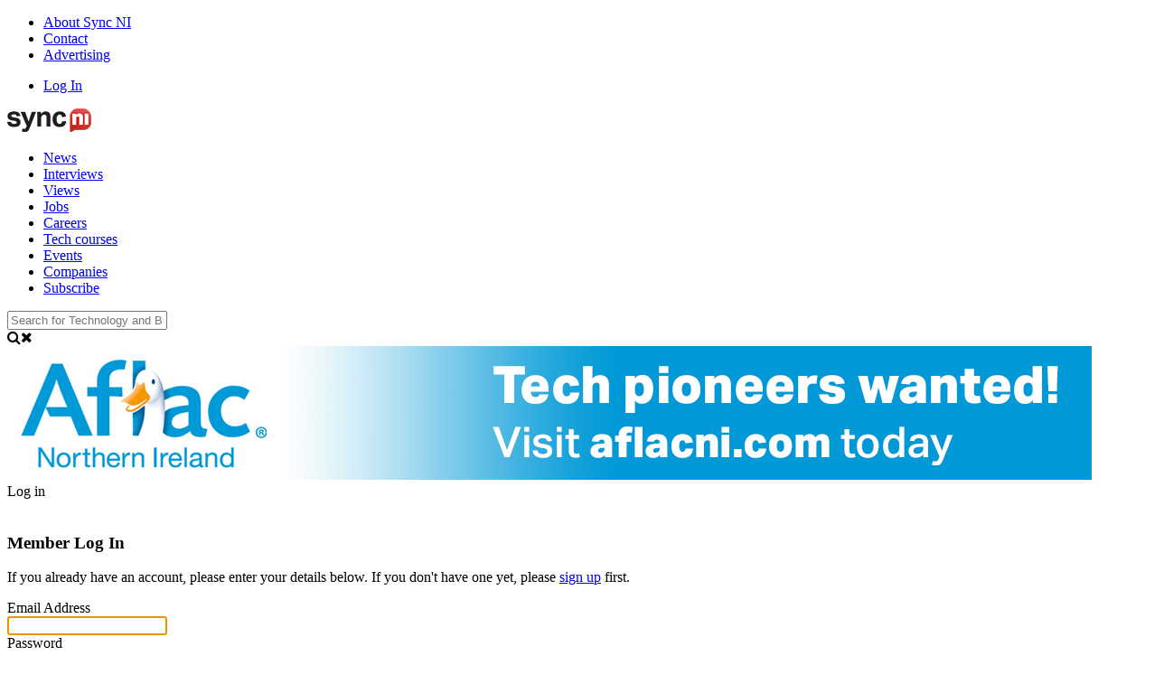

--- FILE ---
content_type: text/html
request_url: https://syncni.com/login/return_url/64-L2xvZ2luL3JldHVybl91cmwvNjQtTDJobGJIQXZZMjl1ZEdGamRBJTNEJTNE
body_size: 5943
content:
<!DOCTYPE html PUBLIC "-//W3C//DTD XHTML 1.0 Strict//EN" "http://www.w3.org/TR/xhtml1/DTD/xhtml1-strict.dtd"><html xmlns="http://www.w3.org/1999/xhtml" xml:lang="en" lang="en" dir="ltr">
<head>
  <script async src="https://www.googletagmanager.com/gtag/js?id=G-S51KBP0SVS"></script>
  <script>
    window.dataLayer = window.dataLayer || [];
    function gtag(){dataLayer.push(arguments);}
    gtag('js', new Date());

    gtag('config', 'G-S51KBP0SVS');
  </script>

  <base href="//syncni.com/" />

  
    

      <title>Sync NI - Sign-in</title>
  <meta http-equiv="Content-Type" content="text/html; charset=UTF-8" />
<meta http-equiv="Content-Language" content="en" />
<meta name="description" content="This is the site sign-in page." />
<meta name="keywords" content="belfast, northern ireland, ni, ireland, technology, tech, business, news, jobs, events, latest news, syncni, science, innovation, new technologies, software, web, apps, start ups, investments, tech news" />


        <link rel="stylesheet" href="https://maxcdn.bootstrapcdn.com/font-awesome/4.4.0/css/font-awesome.min.css">
      <link href="/application/css.php?request=application/themes/s/theme.css&amp;c=1433" media="screen,print" rel="stylesheet" type="text/css" />
<link href="/favicon.ico?c=1433" rel="favicon" type="image/x-icon" />
<link href="application/modules/Seaocore/externals/styles/fonts.css?c=1433" media="screen" rel="stylesheet" type="text/css" />
<link href="/application/modules/Seaocore/externals/styles/style_advanced_photolightbox.css?c=1433" media="screen" rel="stylesheet" type="text/css" />
  

    
    <script type="text/javascript">if (window.location.hash == '#_=_')window.location.hash = '';</script>
  <script type="text/javascript">
      </script>



     <script src='https://ajax.googleapis.com/ajax/libs/jquery/3.1.1/jquery.min.js'></script>
 <script>
 var $j = jQuery.noConflict();
 </script>
      <script type="text/javascript" src="/externals/mootools/mootools-core-1.4.5-full-compat-yc.js?c=1433"></script>
<script type="text/javascript" src="/externals/mootools/mootools-more-1.4.0.1-full-compat-yc.js?c=1433"></script>
<script type="text/javascript" src="/externals/chootools/chootools.js?c=1433"></script>
<script type="text/javascript" src="/application/modules/Core/externals/scripts/core.js?c=1433"></script>
<script type="text/javascript" src="/application/modules/User/externals/scripts/core.js?c=1433"></script>
<script type="text/javascript" src="/externals/smoothbox/smoothbox4.js?c=1433"></script>
<script type="text/javascript">
    //<![CDATA[
    
    Date.setServerOffset('Sat, 3 Jan 2026 8:27:10 +0000');
    
    en4.orientation = 'ltr';
    en4.core.environment = 'production';
    en4.core.language.setLocale('en');
    en4.core.setBaseUrl('/');
    en4.core.staticBaseUrl = '/';
    en4.core.loader = new Element('img', {src: en4.core.staticBaseUrl + 'application/modules/Core/externals/images/loading.gif'});
    
            if( false ) {
      en4.core.runonce.add(function() {
        en4.core.dloader.attach();
      });
    }
    
      //]]>
</script>
<script type="text/javascript">
    //<![CDATA[
    en4.core.language.addData({"now":"now","in a few seconds":"in a few seconds","a few seconds ago":"a few seconds ago","%s minute ago":["%s minute ago","%s minutes ago"],"in %s minute":["in %s minute","in %s minutes"],"%s hour ago":["%s hour ago","%s hours ago"],"in %s hour":["in %s hour","in %s hours"],"%s at %s":"%s at %s","Compare All":"Compare All","Remove All":"Remove All","Compare":"Compare","Show Compare Bar":"Show Compare Bar","Please select more than one entry for the comparison.":"Please select more than one entry for the comparison.","Hide Compare Bar":"Hide Compare Bar","Save":"Save","Cancel":"Cancel","delete":"delete"});    //]]>
</script>
<script type="text/javascript" src="/application/modules/Activity/externals/scripts/core.js?c=1433"></script>
<script type="text/javascript" src="/application/modules/Advancedactivity/externals/scripts/notification.js?c=1433"></script>
<script type="text/javascript" src="/application/modules/Seaocore/externals/scripts/core.js?c=1433"></script>
<script type="text/javascript" src="/externals/autocompleter/Observer.js?c=1433"></script>
<script type="text/javascript" src="/externals/autocompleter/Autocompleter.js?c=1433"></script>
<script type="text/javascript" src="/externals/autocompleter/Autocompleter.Local.js?c=1433"></script>
<script type="text/javascript" src="/externals/autocompleter/Autocompleter.Request.js?c=1433"></script>
<script type="text/javascript" src="/application/modules/Seaocore/externals/scripts/seaomooscroll/SEAOMooVerticalScroll.js?c=1433"></script>
<script type="text/javascript" src="/application/modules/Seaocore/externals/scripts/tagger/tagger.js?c=1433"></script>
<script type="text/javascript" src="/application/modules/Seaocore/externals/scripts/lightbox/fixWidthLightBox.js?c=1433"></script>
<script type="text/javascript">
    //<![CDATA[
    var _gaq = _gaq || [];
_gaq.push(['_setAccount', 'UA-7436838-2']);
_gaq.push(['_trackPageview']);

(function() {
  var ga = document.createElement('script'); ga.type = 'text/javascript'; ga.async = true;
  ga.src = ('https:' == document.location.protocol ? 'https://ssl' : 'http://www') + '.google-analytics.com/ga.js';
  var s = document.getElementsByTagName('script')[0]; s.parentNode.insertBefore(ga, s);
})();    //]]>
</script>
<script type="text/javascript">
    //<![CDATA[
    if (typeof window.janrain !== 'object') window.janrain = {};
window.janrain.settings = {};
// Extra
janrain.settings.appId = '';
janrain.settings.appUrl = 'https://';
janrain.settings.language = 'en';
janrain.settings.tokenUrl = 'https://syncni.com/user/auth/janrain';    //]]>
</script>

  
  
  <link href='https://fonts.googleapis.com/css?family=Open+Sans:400,300,600,400italic,700,800,800italic' rel='stylesheet' type='text/css'>  
</head>
<body id="global_page_user-auth-login">
  <script type="javascript/text">
    if(DetectIpad()){
      $$('a.album_main_upload').setStyle('display', 'none');
      $$('a.album_quick_upload').setStyle('display', 'none');
      $$('a.icon_photos_new').setStyle('display', 'none');
    }
  </script>  
  
  <div id="global_header">
    <div class="layout_page_header">
<div class="generic_layout_container layout_main">
<div class="generic_layout_container layout_syncni_menu"><!--Top Bar Menu -->
<div id="topbar-outer">
	<div id='core_menu_mini_menu'>
	  
	 <div class="mini_menu_items">
	 <ul class="fl-left">
	    <li><a href="pages/about" class="menu_core_mini">About Sync NI</a></li>
	    <li><a href="/help/contact" class="menu_core_mini">Contact</a></li>
  	    <li><a href="/pages/advertise" class="menu_core_mini">Advertising</a></li>
	</ul>
	      <ul class="fl-right">
	      	        <li><a  href="/login/return_url/64-L2xvZ2luL3JldHVybl91cmwvNjQtTDJ4dloybHVMM0psZEhWeWJsOTFjbXd2TmpRdFRESm9iR0pJUVhaWk1qbDFaRWRHYW1SQkpUTkVKVE5F" class="menu_core_mini core_mini_auth">Log In</a></li>
	      	      </ul>
	    </div>
	</div>
</div>

<div id="site-header-outer">
<div id="site-header">

<!--Main Menu -->
	<div class="generic_layout_container layout_core_menu_logo">
		<a href="/"><img src="/public/admin/logo.png" alt="Sync NI"></a>
	</div>
	
	<ul class="navigation">
    <li>
        <a class="menu_core_main custom_491" href="/articles">News</a>
    </li>
    <li>
        <a class="menu_core_main core_main_sitereview_listtype_3" href="/interviews">Interviews</a>
    </li>
    <li>
        <a class="menu_core_main core_main_sitereview_listtype_1" href="/views">Views</a>
    </li>
    <li>
        <a class="menu_core_main core_main_sitereview_listtype_2" href="/jobs">Jobs</a>
    </li>
    <li>
        <a class="menu_core_main core_main_sitereview_listtype_8" href="/careers">Careers</a>
    </li>
    <li>
        <a class="menu_core_main core_main_sitereview_listtype_7" href="/tech-courses">Tech courses</a>
    </li>
    <li>
        <a class="menu_core_main custom_493" href="events">Events</a>
    </li>
    <li>
        <a class="menu_core_main custom_492" href="company-hub">Companies</a>
    </li>
    <li>
        <a class="menu_core_main custom_495" href="pages/subscribe">Subscribe</a>
    </li>
</ul>	   <div id="searchbar" class="searchbar">
       <div id="global_search_form_container">
          <form id="global_search_form" action="/search" method="get">
            <input type='text' class='text suggested main-search' name='query' id='global_search_field' size='20' maxlength='100' placeholder='Search for Technology and Business News, Jobs and the Latest Events' alt='Search Sync NI'/>
          </form>
        </div>

        <div id="search-btn"><span><i class="fa fa-search"></i><i class="fa fa-close"></i></span></div>
    </div>
</div>
</div>

<script type='text/javascript'>
  var toggleUpdatesPulldown = function(event, element, user_id) {
    if( element.className=='updates_pulldown' ) {
      element.className= 'updates_pulldown_active';
    } else {
      element.className='updates_pulldown';
    }
  }
</script>
</div>

<div class="generic_layout_container layout_seaocore_seaocores_lightbox"><div style="display: none;">
<style type="text/css">
  .photo_lightbox_left, 
  .seaocore_lightbox_image_content {background:#000000;}
  .seaocore_lightbox_user_options{background:#000000;}
  .seaocore_lightbox_user_right_options{background:#000000;}
  .seaocore_lightbox_photo_detail{background:#000000;}
  .seaocore_lightbox_user_options a,
  .seaocore_lightbox_photo_detail,
  .seaocore_lightbox_photo_detail a{color:#FFFFFF;}
</style> 
</div>
<div class='photo_lightbox' id='seaocore_photo_lightbox' style='display: none;'> 
   </div>
<script type="text/javascript">
  var activityfeed_lightbox = '1';
  var flag = '0';
</script>
<div class="photo_lightbox" id="album_light" style="display: none;"></div>
</div>

<div class="generic_layout_container layout_core_ad_campaign">
<script type="text/javascript">
  en4.core.runonce.add(function() {
    var url = '/utility/advertisement';
    var processClick = window.processClick = function(adcampaign_id, ad_id) {
      (new Request.JSON({
        'format': 'json',
        'url' : url,
        'data' : {
          'format' : 'json',
          'adcampaign_id' : adcampaign_id,
          'ad_id' : ad_id
        }
      })).send();
    }
  });
</script>

<div onclick="javascript:processClick(98, 373)">
  <a href="https://www.aflacni.com/" target="_blank"><img src="https://syncni.com/public/ads/client-aflacni-syncni-leaderboard-2021.jpg"> </a></div>
</div>
</div>
</div>
  </div>
  <div id='global_wrapper'>
    <div id='global_content'>
            <div class="layout_page_user_auth_login">
<div class="generic_layout_container layout_top">
<div class="generic_layout_container layout_middle">
<div class="generic_layout_container layout_core_html_block">
Log in</div>
</div>
</div>

<div class="generic_layout_container layout_main">
<div class="generic_layout_container layout_right">
<div class="generic_layout_container layout_syncni_facebook_widget"><div id="fb-root"></div>
<script>(function(d, s, id) {
  var js, fjs = d.getElementsByTagName(s)[0];
  if (d.getElementById(id)) return;
  js = d.createElement(s); js.id = id;
  js.src = "//connect.facebook.net/en_GB/sdk.js#xfbml=1&version=v2.5";
  fjs.parentNode.insertBefore(js, fjs);
}(document, 'script', 'facebook-jssdk'));</script>

<div class="fb-page" data-href="https://www.facebook.com/syncni" data-small-header="false" data-adapt-container-width="true" data-hide-cover="false" data-show-facepile="false" data-show-posts="false"><div class="fb-xfbml-parse-ignore"><blockquote cite="https://www.facebook.com/syncni"><a href="https://www.facebook.com/syncni">Sync NI</a></blockquote></div></div></div>
</div>

<div class="generic_layout_container layout_middle">
<div class="generic_layout_container layout_core_content">
<form id="user_form_login" enctype="application/x-www-form-urlencoded" class="global_form" action="/login" method="post"><div><div><h3>Member Log In</h3>
<p class="form-description">If you already have an account, please enter your details below. If you don't have one yet, please <a href='/signup'>sign up</a> first.</p>
<div class="form-elements">
<div id="toSgL2BOTs-wrapper" class="form-wrapper"><div id="toSgL2BOTs-label" class="form-label"><label for="toSgL2BOTs" class="required">Email Address</label></div>
<div id="toSgL2BOTs-element" class="form-element">
<input type="email" name="toSgL2BOTs" id="toSgL2BOTs" value="" class="text" tabindex="1" autofocus="autofocus" /></div></div>
<div id="password-wrapper" class="form-wrapper"><div id="password-label" class="form-label"><label for="password" class="required">Password</label></div>
<div id="password-element" class="form-element">
<input type="password" name="password" id="password" value="" tabindex="2" /></div></div>
<div class="form-wrapper" id="buttons-wrapper"><fieldset id="fieldset-buttons">
<div id="submit-wrapper" class="form-wrapper"><div id="submit-label" class="form-label">&nbsp;</div><div id="submit-element" class="form-element">
<button name="submit" id="submit" type="submit" tabindex="3">Log In</button></div></div>
<div id="remember-wrapper" class="form-wrapper"><div class="form-label" id="remember-label">&nbsp;</div>
<div id="remember-element" class="form-element">
<input type="hidden" name="remember" value="" /><input type="checkbox" name="remember" id="remember" value="1" tabindex="4" />
<label for="remember" class="optional">Remember Me</label></div></div></fieldset></div>
<div id="forgot-wrapper" class="form-wrapper"><div id="forgot-label" class="form-label">&nbsp;</div>
<div id="forgot-element" class="form-element"><span><a href='/user/auth/forgot'>Forgot Password?</a></span></div></div>

<input type="hidden" name="return_url" value="64-L2xvZ2luL3JldHVybl91cmwvNjQtTDJobGJIQXZZMjl1ZEdGamRBJTNEJTNE" id="return_url" />

<input type="hidden" name="email" value="" id="email" />

<input type="hidden" name="email_field" value="dG9TZ0wyQk9Ucw==" id="email_field" /></div></div></div></form></div>
</div>
</div>
</div>
          </div>
  </div>
  <div id="global_footer">
    <div class="layout_page_footer">
<div class="generic_layout_container layout_main">
<div class="generic_layout_container layout_syncni_social_footer_widget"><div class="sync-social-footer">
    <div class="footer-links">
        <div>
            <h2>Hubs</h2>
            <ul>
                <li><a href="https://syncni.com/pages/futuretech">FutureTech</a></li>
                <li><a href="https://syncni.com/pages/careers-and-education">Careers & Education</a></li>
                <li><a href="https://syncni.com/pages/women-in-tech">Women in tech</a></li>
                <li><a href="https://syncni.com/pages/news-on-jobs">News on jobs</a></li>
                <li><a href="https://syncni.com/pages/data">Data</a></li>
                <li><a href="https://syncni.com/pages/cyber-security">Cyber security</a></li>
                <li><a href="https://syncni.com/pages/business">Business </a></li>
                <li><a href="https://syncni.com/pages/global">Global</a></li>
                <li><a href="https://syncni.com/pages/telecoms">Telecoms</a></li>
                <li><a href="https://syncni.com/pages/meetups-events">Meetups & events</a></li>
                <li><a href="https://syncni.com/pages/medtech">MedTech</a></li>
                <li><a href="https://syncni.com/pages/fintech">FinTech</a></li>
                <li><a href="https://syncni.com/pages/start-ups">Start-ups</a></li>
		<li><a href="https://syncni.com/pages/greentech">GreenTech</a></li>
            </ul>
        </div>
        <div>
            <h2>News & Events</h2>
            <ul>
                <li><a href="https://syncni.com/articles">Latest News</a></li>
                <li><a href="/events">Upcoming Events</a></li>
                <li><a href="https://syncni.com/events/index?titleAjax=&locationSearch=belfast&locationmilesSearch=20&ajaxcategory_id=0&category_id=&subcategory_id=&subsubcategory_id=&categoryname=&subcategoryname=&subsubcategoryname=&event_id=">Belfast Events</a></li>
                <li><a href="/pages/advertise">How to feature events</a></li>
            </ul>
        </div>
        <div>
            <h2>Jobs</h2>
            <ul>
                <li><a href="/jobs">Latest Jobs</a></li>
                <li><a href="/pages/advertise">How to advertise jobs</a></li>
            </ul>
        </div>
        <div>
            <h2>More</h2>
            <ul>
                <li><a href="/pages/about">About</a></li>
                <li><a href="/pages/subscribe">Magazine</a></li>
                <li><a href="/help/contact">Contact</a></li>
                <li><a href="/pages/advertise">Advertise</a></li>
                <li><a href="/pages/subscribe">Subscribe</a></li>
            </ul>
        </div>
        <div class="footer-phone"><h2>Call today</h2>
            <p><i class="fa fa-phone"></i><span>028 9082 0947</span></p>
        </div>
    </div>
    <div class="footer-more">
        <div class="social-networks">
            <h2>Follow us</h2>
            <ul>
                <li class="twr">
                    <a href="https://twitter.com/syncni" target="_blank"><i class="fa fa-twitter fa-2x"></i></a>
                </li>
                <li class="fbk">
                    <a href="https://www.facebook.com/syncni" target="_blank"><i class="fa fa-facebook fa-2x"></i></a>
                </li>
                <li class="inst">
                    <a href="https://www.instagram.com/syncni" target="_blank"><i class="fa fa-instagram fa-2x"></i></a>
                </li>
                <li class="lkn">
                    <a href="https://www.linkedin.com/company/sync-ni" target="_blank"><i class="fa fa-linkedin fa-2x"></i></a>
                </li>
            </ul>
        </div>
        
        <div class="layout_syncni_home_magazine_widget footer">
            <div class="magazine-ad">
                <a href="https://bit.ly/syncni-oct-25" target="_blank" class="magazine-img"><img src="../public/img/magazine-footer-25-autumn.png"></a>
                <a href="https://bit.ly/syncni-oct-25" target="_blank" class="button">Download the latest edition<i class="fa fa-download"></i></a>
            </div>
        </div>

        </div> 
    </div>
</div></div>

<div class="generic_layout_container layout_core_menu_footer">
<div class="footer-left">

Copyright &copy;&nbsp;2026 Sync NI 
<span>Proudly Hosted by 
<a href="https://www.xperience-group.com" target="_blank" rel="nofollow">Xperience</a>
</span>
</div>
<div class=footer-right>
  <a  href="/pages/about" class="menu_core_footer custom_574" order="1" uri="/pages/about">About</a>  <a  href="/help/contact" class="menu_core_footer core_footer_contact" order="2" encodeUrl="1">Contact</a>  <a  href="/pages/advertise" class="menu_core_footer custom_575" order="3" uri="/pages/advertise">Advertise</a>  <a  href="/pages/subscribe" class="menu_core_footer custom_576" order="4" uri="/pages/subscribe">Subscribe</a>  <a  href="/help/privacy" class="menu_core_footer core_footer_privacy" order="5" encodeUrl="1">Privacy Policy</a></div></div>
</div>
</div>
  </div>
  <div id="janrainEngageShare" style="display:none">Share</div>




     <script>
     (function($){
        window.onscroll = function()
        {
          if( window.XMLHttpRequest ) {
            if (document.documentElement.scrollTop > 0 || self.pageYOffset > 0) {
               $('global_header').addClass('fixed-header');
            } else if (document.documentElement.scrollTop < 30 || self.pageYOffset < 30) {
               $('global_header').removeClass('fixed-header');
            }
          }
          if( window.XMLHttpRequest ) {
            if (document.documentElement.scrollTop > 610 || self.pageYOffset > 610) {
               $$('.tabs_parent').addClass('fixed-page-menu');
            } else if (document.documentElement.scrollTop < 610 || self.pageYOffset < 610) {
               $$('.tabs_parent').removeClass('fixed-page-menu');
            }
          }
        };

        $('search-btn').addEvent('click', function(){
          $('global_search_form_container').toggleClass('active');
          $('searchbar').toggleClass('active');

      });
        }(document.id));
        </script>

            <script id="mcjs">!function(c,h,i,m,p){m=c.createElement(h),p=c.getElementsByTagName(h)[0],m.async=1,m.src=i,p.parentNode.insertBefore(m,p)}(document,"script","https://chimpstatic.com/mcjs-connected/js/users/7958da5d6edd3cfb29e96c75a/64828a63dc4990d8f86f3f70a.js");</script>

<script async src="//static.getclicky.com/101389900.js"></script>
<noscript><p><img alt="Clicky" width="1" height="1" src="//in.getclicky.com/101389900ns.gif" /></p></noscript>


</body>
</html>